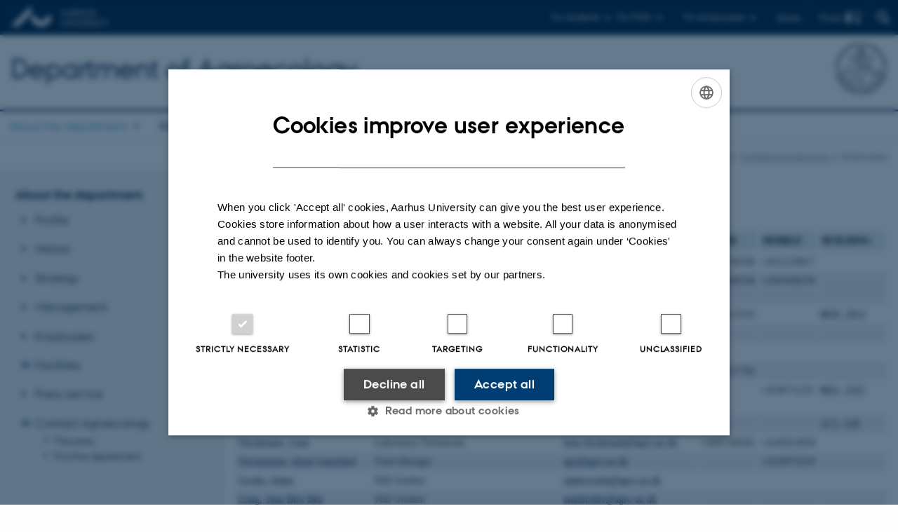

--- FILE ---
content_type: text/html; charset=utf-8
request_url: https://agro.au.dk/en/about-the-department/contact-agroecology/employees?tx_pure_pure5%5Bcontroller%5D=Persons&tx_pure_pure5%5Bpointer%5D=1&cHash=1e9f5ef72bbef99f5b5f35bb3f52d1ce
body_size: 17419
content:
<!DOCTYPE html>
<html lang="en" class="no-js">
<head>

<meta charset="utf-8">
<!-- 
	This website is powered by TYPO3 - inspiring people to share!
	TYPO3 is a free open source Content Management Framework initially created by Kasper Skaarhoj and licensed under GNU/GPL.
	TYPO3 is copyright 1998-2026 of Kasper Skaarhoj. Extensions are copyright of their respective owners.
	Information and contribution at https://typo3.org/
-->



<title>Employees</title>
<script>
  var cookieScriptVersion = "202304251427";
  var cookieScriptId = "a8ca7e688df75cd8a6a03fcab6d18143";
</script>
<meta name="DC.Language" scheme="NISOZ39.50" content="en">
<meta name="DC.Title" content="Employees">
<meta http-equiv="Last-Modified" content="2025-11-13T19:09:59+01:00">
<meta name="DC.Date" scheme="ISO8601" content="2025-11-13T19:09:59+01:00">
<meta name="DC.Contributor" content="">
<meta name="DC.Creator" content="">
<meta name="DC.Publisher" content="Aarhus University">
<meta name="DC.Type" content="text/html">
<meta name="generator" content="TYPO3 CMS">
<meta http-equiv="content-language" content="en">
<meta name="author" content="">
<meta name="twitter:card" content="summary">
<meta name="rating" content="GENERAL">


<link rel="stylesheet" href="/typo3temp/assets/css/4adea90c81bdd79ac4f5be3b55a7851c.css?1763105400" media="all">
<link rel="stylesheet" href="https://cdn.au.dk/2016/assets/css/app.css" media="all">
<link rel="stylesheet" href="https://cdn.au.dk/components/umd/all.css" media="all">
<link rel="stylesheet" href="/_assets/bba0af3e32dafabe31c0da8e169fa8c4/Css/fluid_styled_content.css?1768999294" media="all">
<link rel="stylesheet" href="/_assets/56b797f8bb08f87b2b0a4b7706a3f2d6/Css/Powermail/CssDemo.css?1768999291" media="all">
<link rel="stylesheet" href="/_assets/56b797f8bb08f87b2b0a4b7706a3f2d6/Css/powermail-overrides.css?1768999291" media="all">
<link rel="stylesheet" href="/_assets/d336a48cc75b0ce72905efb565ce5df1/Css/news-basic.css?1768999295" media="all">
<link rel="stylesheet" href="https://customer.cludo.com/css/511/2151/cludo-search.min.css" media="all">


<script>
/*<![CDATA[*/
var TYPO3 = Object.assign(TYPO3 || {}, Object.fromEntries(Object.entries({"lang":{"dateFormat":"d M Y","dateFormatLong":"d F Y","dateFormatAjaxCardSingle":"%e %B %Y","dateFormatAjaxCardRange":"%e %b %Y","\/dk\/atira\/pure\/activity\/activitytypes\/attendance\/conferenceparticipation":"Participation in or organisation of conference","\/dk\/atira\/pure\/activity\/activitytypes\/attendance\/conferenceparticipation__\/dk\/atira\/pure\/activity\/roles\/attendance\/chair_person":"Conference chair","\/dk\/atira\/pure\/activity\/activitytypes\/attendance\/conferenceparticipation__\/dk\/atira\/pure\/activity\/roles\/attendance\/organizer":"Conference organiser","\/dk\/atira\/pure\/activity\/activitytypes\/attendance\/conferenceparticipation__\/dk\/atira\/pure\/activity\/roles\/attendance\/participant":"Conference participant","\/dk\/atira\/pure\/activity\/activitytypes\/attendance\/conferenceparticipation__\/dk\/atira\/pure\/activity\/roles\/attendance\/speaker":"Speaker at conference","\/dk\/atira\/pure\/activity\/activitytypes\/attendance\/workshopseminarcourseparticipation":"Participation in or organisation of workshop, seminar or course ","\/dk\/atira\/pure\/activity\/activitytypes\/attendance\/workshopseminarcourseparticipation__\/dk\/atira\/pure\/activity\/roles\/attendance\/chair_person":"Chair of workshop, seminar or course","\/dk\/atira\/pure\/activity\/activitytypes\/attendance\/workshopseminarcourseparticipation__\/dk\/atira\/pure\/activity\/roles\/attendance\/organizer":"Organiser of workshop, seminar or course","\/dk\/atira\/pure\/activity\/activitytypes\/attendance\/workshopseminarcourseparticipation__\/dk\/atira\/pure\/activity\/roles\/attendance\/participant":"Participant in workshop, seminar or course","\/dk\/atira\/pure\/activity\/activitytypes\/attendance\/workshopseminarcourseparticipation__\/dk\/atira\/pure\/activity\/roles\/attendance\/speaker":"Speaker at workshop, seminar or course","\/dk\/atira\/pure\/activity\/activitytypes\/consultancy\/consultancy":"Consultancy","\/dk\/atira\/pure\/activity\/activitytypes\/editorialwork\/peerreview":"Peer reviewer","\/dk\/atira\/pure\/activity\/activitytypes\/editorialwork\/researchjournal":"Editor of journal","\/dk\/atira\/pure\/activity\/activitytypes\/editorialwork\/series":"Editor of series","\/dk\/atira\/pure\/activity\/activitytypes\/editorialwork\/unfinishedresearch":"Editor of anthology or collection","\/dk\/atira\/pure\/activity\/activitytypes\/examination\/examination":"Examination","\/dk\/atira\/pure\/activity\/activitytypes\/examination\/external_lectures":"External teaching","\/dk\/atira\/pure\/activity\/activitytypes\/hostvisitor\/hostvisitor":"Hosting academic visitor","\/dk\/atira\/pure\/activity\/activitytypes\/membership\/boardofcompanyororganisation":"Board member","\/dk\/atira\/pure\/activity\/activitytypes\/membership\/boardofcompanyororganisation__\/dk\/atira\/pure\/activity\/roles\/membership\/chairman":"Board chair","\/dk\/atira\/pure\/activity\/activitytypes\/membership\/boardofcompanyororganisation__\/dk\/atira\/pure\/activity\/roles\/membership\/participant":"Board member","\/dk\/atira\/pure\/activity\/activitytypes\/membership\/boardofcompanyororganisation__\/dk\/atira\/pure\/activity\/roles\/membership\/secretary":"Board secretary","\/dk\/atira\/pure\/activity\/activitytypes\/membership\/committeecouncilboard":"Member of committee, council or board","\/dk\/atira\/pure\/activity\/activitytypes\/membership\/committeecouncilboard__\/dk\/atira\/pure\/activity\/roles\/membership\/chairman":"Chair of committee, council or board","\/dk\/atira\/pure\/activity\/activitytypes\/membership\/committeecouncilboard__\/dk\/atira\/pure\/activity\/roles\/membership\/participant":"Member of committee, council or board","\/dk\/atira\/pure\/activity\/activitytypes\/membership\/committeecouncilboard__\/dk\/atira\/pure\/activity\/roles\/membership\/secretary":"Secretary of committee, council or board","\/dk\/atira\/pure\/activity\/activitytypes\/membership\/member_of_evaluation_panel":"Member of evaluation panel","\/dk\/atira\/pure\/activity\/activitytypes\/membership\/researchnetwork":"Member of research network","\/dk\/atira\/pure\/activity\/activitytypes\/membership\/researchnetwork__\/dk\/atira\/pure\/activity\/roles\/membership\/chairman":"Chair of research network","\/dk\/atira\/pure\/activity\/activitytypes\/membership\/researchnetwork__\/dk\/atira\/pure\/activity\/roles\/membership\/participant":"Member of research network","\/dk\/atira\/pure\/activity\/activitytypes\/membership\/researchnetwork__\/dk\/atira\/pure\/activity\/roles\/membership\/secretary":"Secretary of research network","\/dk\/atira\/pure\/activity\/activitytypes\/membership\/reviewcommittee":"Member of assessment committee","\/dk\/atira\/pure\/activity\/activitytypes\/membership\/reviewcommittee__\/dk\/atira\/pure\/activity\/roles\/membership\/chairman":"Chair of assessment committee","\/dk\/atira\/pure\/activity\/activitytypes\/membership\/reviewcommittee__\/dk\/atira\/pure\/activity\/roles\/membership\/participant":"Member of assessment committee","\/dk\/atira\/pure\/activity\/activitytypes\/membership\/reviewcommittee__\/dk\/atira\/pure\/activity\/roles\/membership\/secretary":"Secretary of assessment committee","\/dk\/atira\/pure\/activity\/activitytypes\/otheractivity\/employment_and_shares_in_external_organisations":"Employment or shares in external organisations","\/dk\/atira\/pure\/activity\/activitytypes\/otheractivity\/employment_and_shares_in_external_organisations__\/dk\/atira\/pure\/activity\/roles\/otheractivity\/employee":"Employee","\/dk\/atira\/pure\/activity\/activitytypes\/otheractivity\/employment_and_shares_in_external_organisations__\/dk\/atira\/pure\/activity\/roles\/otheractivity\/owner":"Owner","\/dk\/atira\/pure\/activity\/activitytypes\/otheractivity\/employment_and_shares_in_external_organisations__\/dk\/atira\/pure\/activity\/roles\/otheractivity\/shareholder":"Shareholder","\/dk\/atira\/pure\/activity\/activitytypes\/otheractivity\/other_activity":"Activity","\/dk\/atira\/pure\/activity\/activitytypes\/talk\/publiclecture":"Lectures and oral contributions","\/dk\/atira\/pure\/activity\/activitytypes\/talk\/publiclecture__\/dk\/atira\/pure\/activity\/roles\/talk\/lecture":"Speaker","\/dk\/atira\/pure\/activity\/activitytypes\/talk\/publiclecture__\/dk\/atira\/pure\/activity\/roles\/talk\/other":"Lectures and oral contributions","\/dk\/atira\/pure\/activity\/activitytypes\/talk\/publiclecture__\/dk\/atira\/pure\/activity\/roles\/talk\/panelmember":"Panel participant","\/dk\/atira\/pure\/activity\/activitytypes\/talk\/publiclecture__\/dk\/atira\/pure\/activity\/roles\/talk\/speaker":"Speaker","\/dk\/atira\/pure\/activity\/activitytypes\/visitother\/visitother":"Visit to external academic institution","\/dk\/atira\/pure\/activity\/activitytypes\/visitother\/visitother__\/dk\/atira\/pure\/activity\/roles\/visitother\/visiting_speaker":"Visiting speaker","\/dk\/atira\/pure\/researchoutput\/researchoutputtypes\/bookanthology\/anthology":"Anthology","\/dk\/atira\/pure\/researchoutput\/researchoutputtypes\/bookanthology\/book":"Book","\/dk\/atira\/pure\/researchoutput\/researchoutputtypes\/bookanthology\/commissioned":"Report","\/dk\/atira\/pure\/researchoutput\/researchoutputtypes\/bookanthology\/compendiumlecturenotes":"Compendium","\/dk\/atira\/pure\/researchoutput\/researchoutputtypes\/bookanthology\/dotoraldissertation":"Higher doctoral dissertation","\/dk\/atira\/pure\/researchoutput\/researchoutputtypes\/bookanthology\/phddissertation":"PhD dissertation","\/dk\/atira\/pure\/researchoutput\/researchoutputtypes\/contributiontobookanthology\/chapter":"Contribution to book or anthology","\/dk\/atira\/pure\/researchoutput\/researchoutputtypes\/contributiontobookanthology\/comment":"Commentary","\/dk\/atira\/pure\/researchoutput\/researchoutputtypes\/contributiontobookanthology\/conference":"Conference contribution in proceedings","\/dk\/atira\/pure\/researchoutput\/researchoutputtypes\/contributiontobookanthology\/conferenceabstract":"Conference abstract in proceedings","\/dk\/atira\/pure\/researchoutput\/researchoutputtypes\/contributiontobookanthology\/contributiontocompendiumlecturenotes":"Contribution to compendium","\/dk\/atira\/pure\/researchoutput\/researchoutputtypes\/contributiontobookanthology\/contributiontoscientificreport":"Contribution to report","\/dk\/atira\/pure\/researchoutput\/researchoutputtypes\/contributiontobookanthology\/entry":"Encyclopedia entry","\/dk\/atira\/pure\/researchoutput\/researchoutputtypes\/contributiontobookanthology\/foreword":"Preface or postscript","\/dk\/atira\/pure\/researchoutput\/researchoutputtypes\/contributiontobookanthology\/letter":"Commentary or debate","\/dk\/atira\/pure\/researchoutput\/researchoutputtypes\/contributiontobookanthology\/review":"Review","\/dk\/atira\/pure\/researchoutput\/researchoutputtypes\/contributiontobookanthology\/scientificreview":"Scientific review","\/dk\/atira\/pure\/researchoutput\/researchoutputtypes\/contributiontoconference\/abstract":"Conference abstract","\/dk\/atira\/pure\/researchoutput\/researchoutputtypes\/contributiontoconference\/paper":"Paper","\/dk\/atira\/pure\/researchoutput\/researchoutputtypes\/contributiontoconference\/poster":"Poster","\/dk\/atira\/pure\/researchoutput\/researchoutputtypes\/contributiontojournal\/article":"Article in journal","\/dk\/atira\/pure\/researchoutput\/researchoutputtypes\/contributiontojournal\/comment":"Commentary or debate","\/dk\/atira\/pure\/researchoutput\/researchoutputtypes\/contributiontojournal\/conferenceabstract":"Conference abstract in journal","\/dk\/atira\/pure\/researchoutput\/researchoutputtypes\/contributiontojournal\/conferencearticle":"Conference article","\/dk\/atira\/pure\/researchoutput\/researchoutputtypes\/contributiontojournal\/contributiontonewspaper_debatepostinpaper":"Commentary or debate in news media","\/dk\/atira\/pure\/researchoutput\/researchoutputtypes\/contributiontojournal\/contributiontonewspaper_kronik":"Feature article","\/dk\/atira\/pure\/researchoutput\/researchoutputtypes\/contributiontojournal\/contributiontonewspaper_newspaperarticle":"Article in news media","\/dk\/atira\/pure\/researchoutput\/researchoutputtypes\/contributiontojournal\/contributiontonewspaper_reviewinpaper":"Review in news media","\/dk\/atira\/pure\/researchoutput\/researchoutputtypes\/contributiontojournal\/editorial":"Editorial","\/dk\/atira\/pure\/researchoutput\/researchoutputtypes\/contributiontojournal\/letter":"Letter","\/dk\/atira\/pure\/researchoutput\/researchoutputtypes\/contributiontojournal\/preface_postscript":"Preface or postscript","\/dk\/atira\/pure\/researchoutput\/researchoutputtypes\/contributiontojournal\/scientific":"Review","\/dk\/atira\/pure\/researchoutput\/researchoutputtypes\/contributiontojournal\/systematicreview":"Review","\/dk\/atira\/pure\/researchoutput\/researchoutputtypes\/contributiontomemorandum\/contributiontoacademicmemorandum":"Contribution to memorandum","\/dk\/atira\/pure\/researchoutput\/researchoutputtypes\/contributiontomemorandum\/contributiontoqahearing":"Q&A or consultation process contribution","\/dk\/atira\/pure\/researchoutput\/researchoutputtypes\/memorandum\/academicmemorandum":"Memorandum","\/dk\/atira\/pure\/researchoutput\/researchoutputtypes\/memorandum\/qahearing":"Q&A or consultation process","\/dk\/atira\/pure\/researchoutput\/researchoutputtypes\/nontextual\/2d3d":"Physical product","\/dk\/atira\/pure\/researchoutput\/researchoutputtypes\/nontextual\/dataset":"Dataset","\/dk\/atira\/pure\/researchoutput\/researchoutputtypes\/nontextual\/interactiveproductions":"Interactive production","\/dk\/atira\/pure\/researchoutput\/researchoutputtypes\/nontextual\/software":"Software","\/dk\/atira\/pure\/researchoutput\/researchoutputtypes\/nontextual\/softwareprogram":"Software application","\/dk\/atira\/pure\/researchoutput\/researchoutputtypes\/nontextual\/soundimage":"Audio or visual production","\/dk\/atira\/pure\/researchoutput\/researchoutputtypes\/othercontribution\/netpublication_netpublication":"Digital publication","\/dk\/atira\/pure\/researchoutput\/researchoutputtypes\/othercontribution\/other":"Contribution to publication","\/dk\/atira\/pure\/researchoutput\/researchoutputtypes\/patent\/patent":"Patent","\/dk\/atira\/pure\/researchoutput\/researchoutputtypes\/workingpaper\/preprint":"Preprint","\/dk\/atira\/pure\/researchoutput\/researchoutputtypes\/workingpaper\/workingpaper":"Working paper","\/dk\/atira\/pure\/upmproject\/upmprojecttypes\/upmproject\/consultancy":"Consultancy project","\/dk\/atira\/pure\/upmproject\/upmprojecttypes\/upmproject\/other":"Project","\/dk\/atira\/pure\/upmproject\/upmprojecttypes\/upmproject\/research":"Research project","cards.horizontal_scroll.accessibility.backward":"Scroll backward","cards.horizontal_scroll.accessibility.forward":"Scroll forward","cards.horizontal_scroll.accessibility.keyboard_instructions":"Use arrow keys on your keyboard to explore","cards.horizontal_scroll.view_list.activities":"More activities","cards.horizontal_scroll.view_list.generic":"More","cards.horizontal_scroll.view_list.projects":"More projects","cards.publication.accessibility.icon.attachment":"Link to digital version included","cards.publication.accessibility.icon.link":"Digital version attached","cards.publication.status.accepted":"Accepted","cards.publication.status.epub":"E-pub ahead of print","cards.publication.status.in_preparation":"In progress","cards.publication.status.published":"Published","cards.publication.status.reviewed":"Peer-reviewed","cards.publication.status.submitted":"Submitted","cards.publication.status.unpublished":"Unpublished","content_types.activity.name.plural":"Activities","content_types.activity.name.singular":"Activity","content_types.project.name.plural":"Projects","content_types.project.name.singular":"Project","content_types.publication.name.plural":"Publications","content_types.publication.name.singular":"Publication","person_profile.activities.header.latest":"Recent activities","person_profile.activities.header.selected":"Selected activities","person_profile.colleagues.header":"Colleagues","person_profile.meta-tags.description-unit-tap":"%s at %s at Aarhus University. See job responsibilities and contact information.","person_profile.meta-tags.description-vip":"%s at %s at Aarhus University. See areas of expertise, research projects and contact information.","person_profile.meta-tags.title":"%s - Aarhus University","person_profile.profile_text.expand":"Read more","person_profile.profile_text.header.collaboration":"Collaborations","person_profile.profile_text.header.counselling":"Consultancy","person_profile.profile_text.header.fields":"Job responsibilities","person_profile.profile_text.header.profile":"Profile","person_profile.profile_text.header.research":"Research","person_profile.profile_text.header.teaching":"Teaching activities","person_profile.projects.header.latest":"Recent projects","person_profile.projects.header.selected":"Selected projects","person_profile.publications.header.latest":"Recent publications","person_profile.publications.header.selected":"Selected publications","profile_header.accessibility.affiliation":"Primary affiliation","profile_header.accessibility.title":"Title","profile_header.affiliations.other.header":"Other affiliations","profile_header.affiliations.toggle.plural":"%d other affiliations","profile_header.affiliations.toggle.singular":"One other affiliation","profile_header.contact.accessibility.copy.address":"Copy address","profile_header.contact.accessibility.copy.mail":"Copy email address","profile_header.contact.accessibility.copy.phone":"Copy telephone number","profile_header.contact.accessibility.icon.address":"Contact address","profile_header.contact.accessibility.icon.facebook":"Facebook","profile_header.contact.accessibility.icon.landline_phone":"Alternative telephone number","profile_header.contact.accessibility.icon.linkedin":"LinkedIn","profile_header.contact.accessibility.icon.mail":"Email address","profile_header.contact.accessibility.icon.mendeley":"Mendeley","profile_header.contact.accessibility.icon.orcid":"ORCID iD","profile_header.contact.accessibility.icon.phone":"Telephone number","profile_header.contact.accessibility.icon.research_gate":"ResearchGate","profile_header.contact.accessibility.icon.twitter":"X (Formerly Twitter)","profile_header.contact.accessibility.icon.website":"Personal website","profile_header.contact.action.mail":"Send email","profile_header.contact.address.building-number":"Building %s","profile_header.contact.address.building-room-numbers":"Building %s, room %s","profile_header.contact.address.map-link":"<a href=\"https:\/\/international.au.dk\/about\/contact?b=%s\" class=\"a--text-link\">View on map<\/a>","profile_header.contact.address.other.header":"Other addresses","profile_header.contact.address.pure-profile-link":"See PURE profile","profile_header.contact.address.visiting.header":"Visiting address","profile_header.contact.header":"Contact information","profile_header.contact.link.facebook":"Facebook profile","profile_header.contact.link.linkedin":"LinkedIn profile","profile_header.contact.link.mendeley":"Mendeley profile","profile_header.contact.link.orcid":"ORCID iD: %s","profile_header.contact.link.researchgate":"ResearchGate profile","profile_header.contact.toggle":"More","profile_header.cv-link":"CV","profile_header.cv-link.accessibility":"CV for %s","profile_header.keywords.header":"Areas of expertise"}}).filter((entry) => !['__proto__', 'prototype', 'constructor'].includes(entry[0]))));
/*]]>*/
</script>
<script src="https://cdn.jsdelivr.net/npm/react@16.13.1/umd/react.production.min.js"></script>
<script src="https://cdn.jsdelivr.net/npm/react-dom@16.13.1/umd/react-dom.production.min.js"></script>
<script src="https://cdn.jsdelivr.net/npm/axios@0.19.2/dist/axios.min.js"></script>
<script src="https://cdn.jsdelivr.net/npm/dom4@2.1.5/build/dom4.js"></script>
<script src="https://cdn.jsdelivr.net/npm/es6-shim@0.35.5/es6-shim.min.js"></script>
<script src="https://cdn.au.dk/2016/assets/js/vendor.js"></script>
<script src="https://cdn.au.dk/2016/assets/js/app.js"></script>
<script src="https://cdnjs.cloudflare.com/ajax/libs/mathjax/2.7.1/MathJax.js?config=TeX-AMS-MML_HTMLorMML"></script>
<script src="https://cdn.jsdelivr.net/npm/@aarhus-university/au-designsystem-delphinus@latest/public/projects/typo3/js/app.js"></script>
<script src="/_assets/d336a48cc75b0ce72905efb565ce5df1/JavaScript/Infobox.js?1768999295"></script>


<base href="//agro.au.dk/"><link href="https://cdn.au.dk/favicon.ico" rel="shortcut icon" /><meta content="AU normal contrast" http-equiv="Default-Style" /><meta http-equiv="X-UA-Compatible" content="IE=Edge,chrome=1" /><meta name="viewport" content="width=device-width, initial-scale=1.0"><meta name="si_pid" content="30891" />
<script>
    var topWarning = false;
    var topWarningTextDa = '<style type="text/css">@media (max-width: 640px) {.ie-warning a {font-size:0.8em;} .ie-warning h3 {line-height: 1;} } .ie-warning h3 {text-align:center;} .ie-warning a {padding: 0;} .ie-warning a:hover {text-decoration:underline;}</style><h3><a href="https://medarbejdere.au.dk/corona/">Coronavirus: Information til studerende og medarbejdere</a></h3>';
    var topWarningTextEn = '<style type="text/css">@media (max-width: 640px) {.ie-warning a {font-size:0.8em;} .ie-warning h3 {line-height: 1;} } .ie-warning h3 {text-align:center;} .ie-warning a:hover {text-decoration:underline;}</style><h3><a href="https://medarbejdere.au.dk/en/corona/">Coronavirus: Information for students and staff</a></h3>';
    var primaryDanish = true;
</script>
<script>
    var cludoDanishPath = '/soegning';
    var cludoEnglishPath = '/en/site-search';
</script>
<link rel="image_src" href="//www.au.dk/fileadmin/res/facebookapps/au_standard_logo.jpg" />
<!-- Pingdom hash not set -->
<link rel="schema.dc" href="http://purl.org/dc/elements/1.1/" /><link rel="stylesheet" type="text/css" href="https://cdn.jsdelivr.net/npm/@aarhus-university/au-designsystem-delphinus@latest/public/projects/typo3/style.css" media="all">
<link rel="canonical" href="https://agro.au.dk/en/about-the-department/contact-agroecology/employees"/>

<link rel="alternate" hreflang="da" href="https://agro.au.dk/om-instituttet/kontakt/medarbejdere"/>
<link rel="alternate" hreflang="en" href="https://agro.au.dk/en/about-the-department/contact-agroecology/employees"/>
<link rel="alternate" hreflang="x-default" href="https://agro.au.dk/om-instituttet/kontakt/medarbejdere"/>
<!-- This site is optimized with the Yoast SEO for TYPO3 plugin - https://yoast.com/typo3-extensions-seo/ -->
<script type="application/ld+json">[{"@context":"https:\/\/www.schema.org","@type":"BreadcrumbList","itemListElement":[{"@type":"ListItem","position":1,"item":{"@id":"https:\/\/auinstallation31.cs.au.dk\/en\/","name":"TYPO3"}},{"@type":"ListItem","position":2,"item":{"@id":"https:\/\/agro.au.dk\/en\/","name":"Department of Agroecology - Aarhus University"}},{"@type":"ListItem","position":3,"item":{"@id":"https:\/\/agro.au.dk\/en\/about-the-department","name":"About the department"}},{"@type":"ListItem","position":4,"item":{"@id":"https:\/\/agro.au.dk\/en\/about-the-department\/contact-agroecology","name":"Contact Agroecology"}},{"@type":"ListItem","position":5,"item":{"@id":"https:\/\/agro.au.dk\/en\/about-the-department\/contact-agroecology\/employees","name":"Employees"}}]}]</script>
</head>
<body class="department layout15 level3">


    







        
    




    

<header>
    <div class="row section-header">
        <div class="large-12 medium-12 small-12 columns logo">
            <a class="main-logo" href="//www.international.au.dk/" itemprop="url">
                <object data="https://cdn.au.dk/2016/assets/img/logos.svg#au-en" type="image/svg+xml" alt="Aarhus University logo" aria-labelledby="section-header-logo">
                    <p id="section-header-logo">Aarhus University logo</p>
                </object>
            </a>
            <div class="hide-for-small-only find">
                <a class="button find-button float-right" type="button" data-toggle="find-dropdown">Find</a>
                <div class="dropdown-pane bottom " id="find-dropdown" data-dropdown data-hover="false"
                    data-hover-pane="false" data-close-on-click="true">
                    <div id="find-container" class="find-container"></div>
                </div>
            </div>
            <div class="search">
                
<div class="au_searchbox" id="cludo-search-form" role="search">
    <form class="au_searchform">
        <fieldset>
            <input class="au_searchquery" type="search" value="" name="searchrequest" id="cludo-search-form-input" aria-autocomplete="list"
                   aria-haspopup="true" aria-label="Type search criteria" title="Type search criteria" />
            <input class="au_searchbox_button" type="submit" title="Search" value="Search" />
        </fieldset>
    </form>
</div>

            </div>
            <div class="language-selector">
                

    
        
                <p>
                    <a href="/om-instituttet/kontakt/medarbejdere" hreflang="da" title="Dansk">
                        <span>Dansk</span>
                    </a>
                </p>
            
    
        
    
        
    
        
    
        
    
        
    
        
    


            </div>
            <nav class="utility-links">

        

        <div id="c465338" class="csc-default csc-frame frame frame-default frame-type-html frame-layout-0 ">
            
                <a id="c465339"></a>
            
            
                



            
            
            

    <script>
// Default alphabox med medarbejderservice til utility-box
AU.alphabox.boxes.push(DEFAULT_util_staffservice_en);
</script>
                <ul class="utility resetlist">
                    <li><a href="javascript:void(0)" data-toggle="utility-pane-student">For students</a></li>
                    <li><a href="javascript:void(0)" data-toggle="utility-pane-phd">For PhDs</a></li>
                    <li><a href="javascript:void(0)" class="float-right" data-toggle="utility-pane-staff">For employees</a></li>
                  
                  <!-- STUDENT -->
                  <div class="dropdown-pane phd" id="utility-pane-student" data-dropdown data-close-on-click="true">
                    <h2>Local study portal</h2>
                    <a href="//studerende.au.dk/en/studies/subject-portals/agroecology-food-and-environment/" target="_self" class="button expanded text-left bg-dark-student margin">Agricultural Sciences</a>
                    <div id="au_alphabox_student_utility"></div>                       
                  </div>
                  <!-- STUDENT END -->
                  <!-- PHD -->
                  <div class="dropdown-pane phd" id="utility-pane-phd" data-dropdown data-close-on-click="true">
                    <h2>Local PhD portal</h2>
                    <a href="https://phd.tech.au.dk/programmes/agroecology/" target="_self" class="button expanded text-left bg-dark-phd margin">Agroecology</a>
                    <div id="au_alphabox_phd_utility"></div>
                    <h2>Pages for all PhD students</h2>
                    <a href="//phd.au.dk/" target="_self" class="button expanded text-left bg-dark-phd margin">phd.au.dk</a>                        
                  </div>
                  <!-- PHD END -->
                  <!-- MEDARBEJDER -->
                  <div class="dropdown-pane bottom" id="utility-pane-staff" data-dropdown data-close-on-click="true">
                    <h2>Local staff information</h2>
                    <a href="//agro.medarbejdere.au.dk/en/" target="_self" class="button expanded text-left bg-dark-staff margin">Department of Agroecology - Staff portal</a>
                    <div id="au_alphabox_staff_utility"></div>
                    <h2>Pages for staff members at AU</h2>
                    <a href="//medarbejdere.au.dk/en/" target="_self" class="button expanded text-left bg-dark-staff margin">medarbejdere.au.dk/en/</a>                        
                  </div>
                  <!-- MEDARBEJDER END -->
                </ul>


            
                



            
            
                



            
        </div>

    

</nav>
        </div>
    </div>
    
    <div class="row section-title">
        <div class=" large-10 medium-10 columns">
            <h1>
                <a href="/en">Department of Agroecology</a>
            </h1>
        </div>
        <div class="large-2 medium-2 small-2 columns seal text-right">
            
                <img class="seal show-for-medium" src="https://cdn.au.dk/2016/assets/img/au_segl-inv.svg" alt="Aarhus University Seal" />
            
        </div>
    </div>
    <div class="row header-menu">
        <div class="columns medium-12 large-12 small-12 small-order-2">
            <div class="title-bar align-right" data-responsive-toggle="menu" data-hide-for="medium">
                <div class="mobile-nav">
                    <button class="menu-icon" data-toggle></button>
                </div>
            </div>
            <nav class="top-bar" id="menu"><div class="top-bar-left"><ul class="vertical medium-horizontal menu resetlist" data-responsive-menu="accordion medium-dropdown" data-hover-delay="300" data-closing-time="60" data-options="autoclose:false; closeOnClick:true; forceFollow:true;" ><li class="has-submenu active"><a href="/en/about-the-department" target="_top">About the department</a><ul  class="vertical menu"><li><a href="/en/about-the-department/profile" target="_top">Profile</a></li><li><a href="/en/about-the-department/history-1" target="_top">History</a></li><li><a href="/en/about-the-department/strategy" target="_top">Strategy</a></li><li><a href="/en/about-the-department/management" target="_top">Management</a></li><li><a href="/en/about-the-department/employees" target="_top">Employees</a></li><li><a href="/en/about-the-department/facilities" target="_top">Facilities</a></li><li><a href="/en/about-the-department/press-service" target="_top">Press service</a></li><li class="active"><a href="/en/about-the-department/contact-agroecology" target="_top">Contact Agroecology</a></li></ul></li><li class="has-submenu"><a href="/en/research" target="_top">Research</a><ul  class="vertical menu"><li><a href="/en/research/research-sections" target="_top">Research sections</a></li><li><a href="/en/research/projects" target="_top">Projects</a></li><li><a href="/en/research/research-areas" target="_top">Research areas</a></li><li><a href="/en/research/find-a-researcher" target="_top">Find a researcher</a></li><li><a href="/en/research/international-platforms" target="_top">International platforms</a></li></ul></li><li class="has-submenu"><a href="/en/education" target="_top">Education</a><ul  class="vertical menu"><li><a href="/en/education/bachelor-and-master-degree-programmes" target="_top">Bachelor and master degree programmes</a></li><li><a href="/en/education/phd-programme" target="_top">PhD programme</a></li></ul></li><li class="has-submenu"><a href="/en/collaboration" target="_top">Collaboration</a><ul  class="vertical menu"><li><a href="//dca.au.dk/en/policy-support/">Policy support</a></li><li><a href="/en/collaboration/alumni" target="_top">Alumni</a></li><li><a href="/en/collaboration/examples-of-collaboration" target="_top">Examples of collaboration</a></li><li><a href="/en/collaboration/contact" target="_top">Contact</a></li></ul></li><li class="has-submenu"><a href="/en/current-news" target="_top">Current news</a><ul  class="vertical menu"><li><a href="/en/current-news/news" target="_top">News</a></li><li><a href="/en/current-news/events" target="_top">Events</a></li><li><a href="/en/current-news/publications" target="_top">Publications</a></li><li><a href="/en/current-news/vacancies-1" target="_top">Vacancies</a></li></ul></li></ul></div></nav>
        </div>
    </div>
    <div id="fade"></div>
</header>





    <div class="row breadcrumb align-right hide-for-small-only">
        <div class="columns medium-12">
            &#160;<a href="https://agro.au.dk/en">Department of Agroecology</a><span class="icon-bullet_rounded">&#160;</span><a href="/en/about-the-department">About the department</a><span class="icon-bullet_rounded">&#160;</span><a href="/en/about-the-department/contact-agroecology">Contact Agroecology</a><span class="icon-bullet_rounded">&#160;</span><strong>Employees</strong></div>
        </div>
    </div>
    <div class="row">
        <nav class="small-12 large-3 medium-4 columns medium-only-portrait-4 pagenav left-menu align-top">
            <h3 class="menu-title"><a href="/en/about-the-department">About the department</a></h3><ul id="au_section_nav_inner_list"><li><a href="/en/about-the-department/profile">Profile</a></li><li><a href="/en/about-the-department/history-1">History</a></li><li><a href="/en/about-the-department/strategy">Strategy</a></li><li><a href="/en/about-the-department/management">Management</a></li><li><a href="/en/about-the-department/employees">Employees</a></li><li class="au_branch"><a href="/en/about-the-department/facilities">Facilities</a></li><li><a href="/en/about-the-department/press-service">Press service</a></li><li class="au_branch au_selected_branch"><a href="/en/about-the-department/contact-agroecology">Contact Agroecology</a><ul><li class="lvl2"><a href="/en/about-the-department/contact-agroecology/the-press">The press</a></li><li class="lvl2"><a href="/en/about-the-department/contact-agroecology/find-the-department">Find the department</a></li></ul></li></ul>
        </nav>
        <div class="small-12 large-9 medium-8 columns medium-only-portrait-8 content main" id="au_content">
            <div class="row">
                <div class="large-12 medium-12 medium-only-portrait-12 small-12 columns">
                    <h1 class="pagetitle">Employees</h1>
                    

        

        <div id="c85511" class="csc-default csc-frame frame frame-default frame-type-list frame-layout-0 ">
            
                <a id="c87644"></a>
            
            
                



            
            
                

    



            
            

    
        

        <div class="pure5 pure5-persons">
            
                    <div class="pure5-persons">
                        <div class="persons-simple">
                            
                            <div class="persons">
                                
                                
                                
                                    
<table class="pure-persons-table">
    <thead>
    <tr>
        <th>Name</th>
        
                <th>Job title</th>
            
        <th>Email</th>
        <th>Phone</th>
        <th>Mobile</th>
        <th>Building</th>
    </tr>
    </thead>
    <tbody>
    
        <tr>
            <td>
                <a href="/en/about-the-department/contact-agroecology/employees/show/person/b99acfd4-b212-450a-86a8-0d91eb9c1a15">Brinch-Pedersen, Henrik</a>
            </td>
            
                    <td>Professor, Head of Section</td>
                
            <td><a href="mailto:hbp@agro.au.dk">hbp@agro.au.dk</a></td>
            <td>+4587158268</td>
            <td>+4551239017</td>
            <td>
                
            </td>
        </tr>
    
        <tr>
            <td>
                <a href="/en/about-the-department/contact-agroecology/employees/show/person/dc0182a7-274e-49e7-857f-7a27ba79f8b4">Butterbach-Bahl, Klaus</a>
            </td>
            
                    <td>Centre Director, Professor</td>
                
            <td><a href="mailto:klaus.butterbach-bahl@agro.au.dk">klaus.butterbach-bahl@agro.au.dk</a></td>
            <td>+4593508238</td>
            <td>+4593508238</td>
            <td>
                
            </td>
        </tr>
    
        <tr>
            <td>
                <a href="/en/about-the-department/contact-agroecology/employees/show/person/7fa35c5d-2860-4db4-99f3-ba754fd25a55">Cammarano, Davide</a>
            </td>
            
                    <td>Professor</td>
                
            <td><a href="mailto:davide.cammarano@agro.au.dk">davide.cammarano@agro.au.dk</a></td>
            <td>+4593522545</td>
            <td></td>
            <td>
                <a href="//www.au.dk/en/map/bldg8820.htm" target="_blank">8820, 2013</a>
            </td>
        </tr>
    
        <tr>
            <td>
                <a href="/en/about-the-department/contact-agroecology/employees/show/person/332abd11-70b6-4401-b381-6f4a0696e691">Canicatti, Marco</a>
            </td>
            
                    <td>Postdoc</td>
                
            <td><a href="mailto:marco.canicatti@agro.au.dk">marco.canicatti@agro.au.dk</a></td>
            <td></td>
            <td></td>
            <td>
                
            </td>
        </tr>
    
        <tr>
            <td>
                <a href="/en/about-the-department/contact-agroecology/employees/show/person/5da53c8c-4b08-422e-bcca-9788325c8f23">Cen, Xiaoyu</a>
            </td>
            
                    <td>Postdoc</td>
                
            <td><a href="mailto:xcen@agro.au.dk">xcen@agro.au.dk</a></td>
            <td></td>
            <td></td>
            <td>
                
            </td>
        </tr>
    
        <tr>
            <td>
                <a href="/en/about-the-department/contact-agroecology/employees/show/person/3a3c2946-1991-4e7d-ab9c-3a80a4e629c7">Christensen, Bent Tolstrup</a>
            </td>
            
                    <td>Professor Emeritus</td>
                
            <td><a href="mailto:bent.t.christensen@agro.au.dk">bent.t.christensen@agro.au.dk</a></td>
            <td>+4587157764</td>
            <td></td>
            <td>
                
            </td>
        </tr>
    
        <tr>
            <td>
                <a href="/en/about-the-department/contact-agroecology/employees/show/person/10f7d4fb-4731-4742-8d3d-e8cb56ee5720">Christensen, Karina Rysholt</a>
            </td>
            
                    <td>Research Group Coordinator - Human Resource</td>
                
            <td><a href="mailto:kch@agro.au.dk">kch@agro.au.dk</a></td>
            <td></td>
            <td>+4540711132</td>
            <td>
                <a href="//www.au.dk/en/map/bldg8831.htm" target="_blank">8831, 2322</a>
            </td>
        </tr>
    
        <tr>
            <td>
                <a href="/en/about-the-department/contact-agroecology/employees/show/person/e69099b7-6312-4ba2-bda2-5ac63e94f888">Christensen, Kristina</a>
            </td>
            
                    <td>Postdoc</td>
                
            <td><a href="mailto:kc@agro.au.dk">kc@agro.au.dk</a></td>
            <td></td>
            <td></td>
            <td>
                <a href="//www.au.dk/en/map/bldg1171.htm" target="_blank">1171, 528</a>
            </td>
        </tr>
    
        <tr>
            <td>
                <a href="/en/about-the-department/contact-agroecology/employees/show/person/bf34085c-0655-4c23-9c55-ac035d2596c2">Christensen, Lena</a>
            </td>
            
                    <td>Laboratory Technician</td>
                
            <td><a href="mailto:lena.christensen@agro.au.dk">lena.christensen@agro.au.dk</a></td>
            <td>+4587158205</td>
            <td>+4540324658</td>
            <td>
                
            </td>
        </tr>
    
        <tr>
            <td>
                <a href="/en/about-the-department/contact-agroecology/employees/show/person/029c9add-ce93-4da3-bf82-23a6423836b4">Christiansen, Aksel Gaardsted</a>
            </td>
            
                    <td>Field Manager</td>
                
            <td><a href="mailto:agc@agro.au.dk">agc@agro.au.dk</a></td>
            <td></td>
            <td>+4520976529</td>
            <td>
                
            </td>
        </tr>
    
        <tr>
            <td>
                <a href="/en/about-the-department/contact-agroecology/employees/show/person/f7a26514-cd9f-49fb-8ba1-5ca093db0051">Cordes, Adam</a>
            </td>
            
                    <td>PhD Student</td>
                
            <td><a href="mailto:adamcordes@agro.au.dk">adamcordes@agro.au.dk</a></td>
            <td></td>
            <td></td>
            <td>
                
            </td>
        </tr>
    
        <tr>
            <td>
                <a href="/en/about-the-department/contact-agroecology/employees/show/person/3ba2ab5c-2ce7-45e2-bf40-169d5967244c">Craig, Sean Birk Bek</a>
            </td>
            
                    <td>PhD Student</td>
                
            <td><a href="mailto:seanbirkbc@agro.au.dk">seanbirkbc@agro.au.dk</a></td>
            <td></td>
            <td></td>
            <td>
                
            </td>
        </tr>
    
        <tr>
            <td>
                <a href="/en/about-the-department/contact-agroecology/employees/show/person/423e5973-0b4a-4203-9d8b-f0dc36529092">Cripps, Tom</a>
            </td>
            
                    <td>PhD Student</td>
                
            <td><a href="mailto:tom.cripps@agro.au.dk">tom.cripps@agro.au.dk</a></td>
            <td></td>
            <td></td>
            <td>
                
            </td>
        </tr>
    
        <tr>
            <td>
                <a href="/en/about-the-department/contact-agroecology/employees/show/person/4f2cab3c-2b5f-46e2-bb9a-82c82fd3631c">Cronin, Iris Vogeler</a>
            </td>
            
                    <td>Professor</td>
                
            <td><a href="mailto:iris.vogeler@agro.au.dk">iris.vogeler@agro.au.dk</a></td>
            <td></td>
            <td>+4520755932</td>
            <td>
                
            </td>
        </tr>
    
        <tr>
            <td>
                <a href="/en/about-the-department/contact-agroecology/employees/show/person/11ce3bfd-9eac-498d-8cdb-2b9b61da2bbd">Cui, Shihao</a>
            </td>
            
                    <td>PhD Student</td>
                
            <td><a href="mailto:shihaoc@agro.au.dk">shihaoc@agro.au.dk</a></td>
            <td></td>
            <td></td>
            <td>
                
            </td>
        </tr>
    
        <tr>
            <td>
                <a href="/en/about-the-department/contact-agroecology/employees/show/person/53fbd354-0f8f-45c2-ae02-8e7744d85957">Daka, Oliver Lindunda</a>
            </td>
            
                    <td>PhD Student</td>
                
            <td><a href="mailto:oliverldaka@agro.au.dk">oliverldaka@agro.au.dk</a></td>
            <td></td>
            <td></td>
            <td>
                
            </td>
        </tr>
    
        <tr>
            <td>
                <a href="/en/about-the-department/contact-agroecology/employees/show/person/d9af2400-3c0c-4602-8c30-db698d0f1d92">Dalbjerg, Bo</a>
            </td>
            
                    <td>Electronics Technician</td>
                
            <td><a href="mailto:bodalbjerg@agro.au.dk">bodalbjerg@agro.au.dk</a></td>
            <td></td>
            <td>+4522195170</td>
            <td>
                
            </td>
        </tr>
    
        <tr>
            <td>
                <a href="/en/about-the-department/contact-agroecology/employees/show/person/e5f021d9-b8f8-4bda-86b2-c07af50e2c24">Dalgaard, Tommy</a>
            </td>
            
                    <td>Professor</td>
                
            <td><a href="mailto:tommy.dalgaard@agro.au.dk">tommy.dalgaard@agro.au.dk</a></td>
            <td>+4587157746</td>
            <td>+4520706132</td>
            <td>
                <a href="//www.au.dk/en/map/bldg8822.htm" target="_blank">8822, 3028</a>
            </td>
        </tr>
    
        <tr>
            <td>
                <a href="/en/about-the-department/contact-agroecology/employees/show/person/836c0bdb-3720-4807-8f76-45277e769e8b">Dalsgaard, Devin Dune</a>
            </td>
            
                    <td>Laboratory Technician</td>
                
            <td><a href="mailto:au808100@agro.au.dk">au808100@agro.au.dk</a></td>
            <td></td>
            <td></td>
            <td>
                
            </td>
        </tr>
    
        <tr>
            <td>
                <a href="/en/about-the-department/contact-agroecology/employees/show/person/d47b589f-5909-46c5-a1f8-7a4a43b53298">Da Luz Pereira Vila Verde, Sofia</a>
            </td>
            
                    <td>Research Assistant</td>
                
            <td><a href="mailto:sofiavv@agro.au.dk">sofiavv@agro.au.dk</a></td>
            <td></td>
            <td></td>
            <td>
                
            </td>
        </tr>
    
        <tr>
            <td>
                <a href="/en/about-the-department/contact-agroecology/employees/show/person/c70edaef-2bdf-4317-9ee0-4555b4bd4f75">Dastranj, Maryam</a>
            </td>
            
                    <td>PhD Student</td>
                
            <td><a href="mailto:m.dastranj@agro.au.dk">m.dastranj@agro.au.dk</a></td>
            <td></td>
            <td></td>
            <td>
                
            </td>
        </tr>
    
        <tr>
            <td>
                <a href="/en/about-the-department/contact-agroecology/employees/show/person/1a9b943f-b663-466c-9802-b9a4ae52e5eb">de Carvalho Gomes, Lucas</a>
            </td>
            
                    <td>Postdoc</td>
                
            <td><a href="mailto:lucas.gomes@agro.au.dk">lucas.gomes@agro.au.dk</a></td>
            <td></td>
            <td></td>
            <td>
                
            </td>
        </tr>
    
        <tr>
            <td>
                <a href="/en/about-the-department/contact-agroecology/employees/show/person/ba21501a-3289-4d7f-8cae-eeb7556b854a">de Jonge, Lis Wollesen</a>
            </td>
            
                    <td>Professor</td>
                
            <td><a href="mailto:lis.w.de.jonge@agro.au.dk">lis.w.de.jonge@agro.au.dk</a></td>
            <td></td>
            <td>+4524940550</td>
            <td>
                <a href="//www.au.dk/en/map/bldg8831.htm" target="_blank">8831, 2314</a>
            </td>
        </tr>
    
        <tr>
            <td>
                <a href="/en/about-the-department/contact-agroecology/employees/show/person/b5d3a547-0e8f-4b2d-8df0-5d8dbb9942df">de León López, Carmen María F</a>
            </td>
            
                    <td>PhD Student</td>
                
            <td><a href="mailto:au740235@agro.au.dk">au740235@agro.au.dk</a></td>
            <td></td>
            <td></td>
            <td>
                
            </td>
        </tr>
    
        <tr>
            <td>
                <a href="/en/about-the-department/contact-agroecology/employees/show/person/3601a35b-9e6d-4022-8d6f-89cddf8a543c">Delle Grazie, Fabio Massimo</a>
            </td>
            
                    <td>Postdoc</td>
                
            <td><a href="mailto:fabdel@agro.au.dk">fabdel@agro.au.dk</a></td>
            <td></td>
            <td></td>
            <td>
                
            </td>
        </tr>
    
        <tr>
            <td>
                <a href="/en/about-the-department/contact-agroecology/employees/show/person/2fcc3cc2-6918-47b8-bf37-216da44a07ab">Dionisio, Giuseppe</a>
            </td>
            
                    <td>Senior Advisor</td>
                
            <td><a href="mailto:giuseppe.dionisio@agro.au.dk">giuseppe.dionisio@agro.au.dk</a></td>
            <td>+4587158261</td>
            <td></td>
            <td>
                
            </td>
        </tr>
    
        <tr>
            <td>
                <a href="/en/about-the-department/contact-agroecology/employees/show/person/315a243e-9add-4658-853b-e1af09b01841">Dogan, Gülnur</a>
            </td>
            
                    <td>Centre Manager</td>
                
            <td><a href="mailto:gulnur@agro.au.dk">gulnur@agro.au.dk</a></td>
            <td></td>
            <td>+4593588335</td>
            <td>
                
            </td>
        </tr>
    
        <tr>
            <td>
                <a href="/en/about-the-department/contact-agroecology/employees/show/person/1a480ca0-8264-4ee2-96eb-efa008205025">Dold, Christian</a>
            </td>
            
                    <td>Tenure Track Assistant Professor</td>
                
            <td><a href="mailto:c.dold@agro.au.dk">c.dold@agro.au.dk</a></td>
            <td>+4593521879</td>
            <td></td>
            <td>
                <a href="//www.au.dk/en/map/bldg8824.htm" target="_blank">8824, 2115</a>
            </td>
        </tr>
    
        <tr>
            <td>
                <a href="/en/about-the-department/contact-agroecology/employees/show/person/ae0bd05e-990e-43a2-9506-27c8c083e5ca">Dong, Menghui</a>
            </td>
            
                    <td>Postdoc</td>
                
            <td><a href="mailto:menghui.dong@agro.au.dk">menghui.dong@agro.au.dk</a></td>
            <td>+45 52749853</td>
            <td></td>
            <td>
                
            </td>
        </tr>
    
        <tr>
            <td>
                <a href="/en/about-the-department/contact-agroecology/employees/show/person/f16ee547-b9f9-465f-abbc-b1de50f44e3a">Dorca-Preda, Teodora</a>
            </td>
            
                    <td>Postdoc</td>
                
            <td><a href="mailto:teodora.preda@agro.au.dk">teodora.preda@agro.au.dk</a></td>
            <td></td>
            <td></td>
            <td>
                
            </td>
        </tr>
    
        <tr>
            <td>
                <a href="/en/about-the-department/contact-agroecology/employees/show/person/511a1c0b-1f34-4aca-b3d2-bc0d417127b1">Driessen, Eugene J.G.G.</a>
            </td>
            
                    <td>Agricultural Technician</td>
                
            <td><a href="mailto:eugene.driessen@agro.au.dk">eugene.driessen@agro.au.dk</a></td>
            <td></td>
            <td>+4522283396</td>
            <td>
                
            </td>
        </tr>
    
        <tr>
            <td>
                <a href="/en/about-the-department/contact-agroecology/employees/show/person/7710b0f9-73ed-46cd-bbe3-748f9b810e92">Duan, Xiaodong</a>
            </td>
            
                    <td>Researcher</td>
                
            <td><a href="mailto:xd@agro.au.dk">xd@agro.au.dk</a></td>
            <td></td>
            <td></td>
            <td>
                <a href="//www.au.dk/en/map/bldg1171.htm" target="_blank">1171, 530</a>
            </td>
        </tr>
    
        <tr>
            <td>
                <a href="/en/about-the-department/contact-agroecology/employees/show/person/48466bf6-afdc-44a7-88de-cefcedc23efa">Dudenko, Olesia</a>
            </td>
            
                    <td>Laboratory Assistant</td>
                
            <td><a href="mailto:olesia@agro.au.dk">olesia@agro.au.dk</a></td>
            <td></td>
            <td></td>
            <td>
                
            </td>
        </tr>
    
        <tr>
            <td>
                <a href="/en/about-the-department/contact-agroecology/employees/show/person/2a165175-a558-448c-9b2e-8fe1150a0fac">Dupont, Yoko Luise</a>
            </td>
            
                    <td>Senior Researcher</td>
                
            <td><a href="mailto:yoko.dupont@agro.au.dk">yoko.dupont@agro.au.dk</a></td>
            <td>+4587159046</td>
            <td>+4521343591</td>
            <td>
                <a href="//www.au.dk/en/map/bldg1171.htm" target="_blank">1171, 533</a>
            </td>
        </tr>
    
        <tr>
            <td>
                <a href="/en/about-the-department/contact-agroecology/employees/show/person/593122cc-ade2-4b68-879d-5a24150ce349">Durmazbilek Frank, Sevval</a>
            </td>
            
                    <td>PhD Student</td>
                
            <td><a href="mailto:sevval@agro.au.dk">sevval@agro.au.dk</a></td>
            <td></td>
            <td></td>
            <td>
                
            </td>
        </tr>
    
        <tr>
            <td>
                <a href="/en/about-the-department/contact-agroecology/employees/show/person/41603067-958b-40da-b1de-8b9bad1abd59">Dwivedi, Vishal</a>
            </td>
            
                    <td>Postdoc</td>
                
            <td><a href="mailto:vishal.dwivedi@agro.au.dk">vishal.dwivedi@agro.au.dk</a></td>
            <td></td>
            <td></td>
            <td>
                
            </td>
        </tr>
    
        <tr>
            <td>
                <a href="/en/about-the-department/contact-agroecology/employees/show/person/fbd721e0-ce70-4941-b66f-81ea546d7e1d">Dyrberg, Karin</a>
            </td>
            
                    <td>Laboratory Technician</td>
                
            <td><a href="mailto:karin.dyrberg@agro.au.dk">karin.dyrberg@agro.au.dk</a></td>
            <td>+4587154765</td>
            <td>+4525534587</td>
            <td>
                <a href="//www.au.dk/en/map/bldg8824.htm" target="_blank">8824, 2108</a>
            </td>
        </tr>
    
        <tr>
            <td>
                <a href="/en/about-the-department/contact-agroecology/employees/show/person/babd3454-b241-4641-a944-709fe1fd6108">Ebbesen, Paw Skaarup Strandborg</a>
            </td>
            
                    <td>Technician</td>
                
            <td><a href="mailto:paw@agro.au.dk">paw@agro.au.dk</a></td>
            <td></td>
            <td>+4593521204</td>
            <td>
                
            </td>
        </tr>
    
        <tr>
            <td>
                <a href="/en/about-the-department/contact-agroecology/employees/show/person/67408c9a-47d6-4ee9-ae0c-9e1220baebf6">Egholm, Tanja Quottrup</a>
            </td>
            
                    <td>Laboratory Technician</td>
                
            <td><a href="mailto:tqe@agro.au.dk">tqe@agro.au.dk</a></td>
            <td>+4593522531</td>
            <td></td>
            <td>
                <a href="//www.au.dk/en/map/bldg8826.htm" target="_blank">8826, 2190</a>
            </td>
        </tr>
    
        <tr>
            <td>
                <a href="/en/about-the-department/contact-agroecology/employees/show/person/8f8193e4-2327-4b36-8cf3-bf433e6be189">Ejsing-Duun, Mette Søgaard</a>
            </td>
            
                    <td>Laboratory Technician</td>
                
            <td><a href="mailto:mettes.ejsingduun@agro.au.dk">mettes.ejsingduun@agro.au.dk</a></td>
            <td></td>
            <td>+4593508181</td>
            <td>
                <a href="//www.au.dk/en/map/bldg8826.htm" target="_blank">8826, 2191</a>
            </td>
        </tr>
    
        <tr>
            <td>
                <a href="/en/about-the-department/contact-agroecology/employees/show/person/61694e4f-57ee-44c7-8821-c3d2590ff4e0">Elsgaard, Lars</a>
            </td>
            
                    <td>Professor</td>
                
            <td><a href="mailto:lars.elsgaard@agro.au.dk">lars.elsgaard@agro.au.dk</a></td>
            <td>+4587157674</td>
            <td></td>
            <td>
                <a href="//www.au.dk/en/map/bldg8824.htm" target="_blank">8824, 2119</a>
            </td>
        </tr>
    
        <tr>
            <td>
                <a href="/en/about-the-department/contact-agroecology/employees/show/person/481142d1-9b93-4386-8edc-a7991e15d65d">Enggrob, Kirsten Lønne</a>
            </td>
            
                    <td>Tenure Track Assistant Professor</td>
                
            <td><a href="mailto:kile@agro.au.dk">kile@agro.au.dk</a></td>
            <td></td>
            <td>+4593521379</td>
            <td>
                <a href="//www.au.dk/en/map/bldg8820.htm" target="_blank">8820, 2026</a>
            </td>
        </tr>
    
        <tr>
            <td>
                <a href="/en/about-the-department/contact-agroecology/employees/show/person/11897661-16b9-4150-80dd-a4f68b6d64d1">Eriksen, Bjarke Damsgaard</a>
            </td>
            
                    <td>Programmer</td>
                
            <td><a href="mailto:bde@agro.au.dk">bde@agro.au.dk</a></td>
            <td></td>
            <td>+4522128594</td>
            <td>
                <a href="//www.au.dk/en/map/bldg1171.htm" target="_blank">1171, 534</a>
            </td>
        </tr>
    
        <tr>
            <td>
                <a href="/en/about-the-department/contact-agroecology/employees/show/person/08781555-9ec4-4ff3-a72c-1a8767a07023">Eriksen, Jørgen</a>
            </td>
            
                    <td>Professor, Head of Section</td>
                
            <td><a href="mailto:jorgen.eriksen@agro.au.dk">jorgen.eriksen@agro.au.dk</a></td>
            <td>+4587157672</td>
            <td>+4551680554</td>
            <td>
                <a href="//www.au.dk/en/map/bldg8824.htm" target="_blank">8824, 2112</a>
            </td>
        </tr>
    
        <tr>
            <td>
                <a href="/en/about-the-department/contact-agroecology/employees/show/person/76b6937f-451e-4879-9f6f-688106475ca2">Eriksen, Lea Kjærgaard</a>
            </td>
            
                    <td>Project Coordinator</td>
                
            <td><a href="mailto:lke@agro.au.dk">lke@agro.au.dk</a></td>
            <td></td>
            <td>+4530568147</td>
            <td>
                
            </td>
        </tr>
    
        <tr>
            <td>
                <a href="/en/about-the-department/contact-agroecology/employees/show/person/a49a076b-d9f1-4c3d-b57f-cb3f3b6e3bc6">Farhan, Mohammed</a>
            </td>
            
                    <td>Database developer and manager</td>
                
            <td><a href="mailto:mofa@agro.au.dk">mofa@agro.au.dk</a></td>
            <td></td>
            <td></td>
            <td>
                <a href="//www.au.dk/en/map/bldg8814.htm" target="_blank">8814, 2007</a>
            </td>
        </tr>
    
        <tr>
            <td>
                <a href="/en/about-the-department/contact-agroecology/employees/show/person/58c2f6b9-b5ed-488e-8e74-07cd116c1d82">Feng, Sijia</a>
            </td>
            
                    <td>PhD Student</td>
                
            <td><a href="mailto:sijia.feng@agro.au.dk">sijia.feng@agro.au.dk</a></td>
            <td></td>
            <td></td>
            <td>
                
            </td>
        </tr>
    
        <tr>
            <td>
                <a href="/en/about-the-department/contact-agroecology/employees/show/person/5d0c7eb5-50e9-46c9-af42-0693235a4d55">Fini, Elena</a>
            </td>
            
                    <td>Software Engineer</td>
                
            <td><a href="mailto:elena.fini@agro.au.dk">elena.fini@agro.au.dk</a></td>
            <td></td>
            <td>+4522350126</td>
            <td>
                <a href="//www.au.dk/en/map/bldg1171.htm" target="_blank">1171, 534</a>
            </td>
        </tr>
    
        <tr>
            <td>
                <a href="/en/about-the-department/contact-agroecology/employees/show/person/6c6029ab-e302-4d47-b26a-613e30b694bc">Frederiksen, Birgitte Boyer</a>
            </td>
            
                    <td>Laboratory Technician</td>
                
            <td><a href="mailto:bibo@agro.au.dk">bibo@agro.au.dk</a></td>
            <td>+4541893166</td>
            <td></td>
            <td>
                
            </td>
        </tr>
    
        <tr>
            <td>
                <a href="/en/about-the-department/contact-agroecology/employees/show/person/f1a74ebc-846b-4961-bce7-69ca29c3baf5">Frem, Christophe Elias</a>
            </td>
            
                    <td>PhD Student</td>
                
            <td><a href="mailto:chris.frem@agro.au.dk">chris.frem@agro.au.dk</a></td>
            <td></td>
            <td></td>
            <td>
                
            </td>
        </tr>
    
    </tbody>
</table>


                                
                                
                                
                                
                                
                                
                                
                                
                                
                                
                                
                                
                                
                                
                                
                                
                                
                                
                                                                
                            </div>
                        </div>
                    </div>
                    
                        <div class="browse-links pure-ajax-request" style="position:relative; float:left;"><p class="results_numbers">
                            <!--
			List browsing box:
		-->
		<div class="tx-pure-pure5-browsebox"><p>Displaying results <span class="tx-pure-pure5-browsebox-strong">51 to 100</span> out of <span class="tx-pure-pure5-browsebox-strong">439</span></p><table><tr><td nowrap="nowrap"><p><a href="/en/about-the-department/contact-agroecology/employees?tx_pure_pure5%5Bcontroller%5D=Persons&tx_pure_pure5%5Bpointer%5D=&cHash=6a27d70879c4ae934893ed84a64e8860" class="pagebrowserlink">Previous</a></p></td>
<td nowrap="nowrap"><p><a href="/en/about-the-department/contact-agroecology/employees?tx_pure_pure5%5Bcontroller%5D=Persons&tx_pure_pure5%5Bpointer%5D=&cHash=6a27d70879c4ae934893ed84a64e8860" class="pagebrowserlink">1</a></p></td>
<td class="tx-pure-pure5-browsebox-SCell" nowrap="nowrap"><p>2</p></td>
<td nowrap="nowrap"><p><a href="/en/about-the-department/contact-agroecology/employees?tx_pure_pure5%5Bcontroller%5D=Persons&tx_pure_pure5%5Bpointer%5D=2&cHash=9653d049412e8cde9853f01535cd6fc4" class="pagebrowserlink">3</a></p></td>
<td nowrap="nowrap"><p><a href="/en/about-the-department/contact-agroecology/employees?tx_pure_pure5%5Bcontroller%5D=Persons&tx_pure_pure5%5Bpointer%5D=3&cHash=4ef4744e902ef6c1b316af038815c8c8" class="pagebrowserlink">4</a></p></td>
<td nowrap="nowrap"><p><a href="/en/about-the-department/contact-agroecology/employees?tx_pure_pure5%5Bcontroller%5D=Persons&tx_pure_pure5%5Bpointer%5D=4&cHash=54124b2c306de611928132c9c4311194" class="pagebrowserlink">5</a></p></td>
<td nowrap="nowrap"><p><a href="/en/about-the-department/contact-agroecology/employees?tx_pure_pure5%5Bcontroller%5D=Persons&tx_pure_pure5%5Bpointer%5D=5&cHash=65d386b18e0684f013ba0a8823fcd62f" class="pagebrowserlink">6</a></p></td>
<td nowrap="nowrap"><p><a href="/en/about-the-department/contact-agroecology/employees?tx_pure_pure5%5Bcontroller%5D=Persons&tx_pure_pure5%5Bpointer%5D=6&cHash=95c28e14e2e5282d5e3f05b0557c9ae4" class="pagebrowserlink">7</a></p></td>
<td nowrap="nowrap"><p><a href="/en/about-the-department/contact-agroecology/employees?tx_pure_pure5%5Bcontroller%5D=Persons&tx_pure_pure5%5Bpointer%5D=7&cHash=f79eeabafd795a383ce8cc1aa60deaad" class="pagebrowserlink">8</a></p></td>
<td nowrap="nowrap"><p><a href="/en/about-the-department/contact-agroecology/employees?tx_pure_pure5%5Bcontroller%5D=Persons&tx_pure_pure5%5Bpointer%5D=8&cHash=c1c2ec4a0883136393d2f6c3e995208f" class="pagebrowserlink">9</a></p></td>
<td nowrap="nowrap"><p><a href="/en/about-the-department/contact-agroecology/employees?tx_pure_pure5%5Bcontroller%5D=Persons&tx_pure_pure5%5Bpointer%5D=2&cHash=9653d049412e8cde9853f01535cd6fc4" class="pagebrowserlink">Next</a></p></td></tr></table></div>
                        </p></div>
                    
                
        </div>
    

<div class="pure5 pure5-debug" style="clear:both;">


</div>




    


            
                



            
            
                



            
        </div>

    


<div id="c713872" class="csc-default">
    <div class="three row row--3">
        <div class="large-4 medium-6 small-12 column row__item">
            
                

<div id="c713871" class="aubanner csc-default light student  overlay_partial_33 ">
    <a href="https://agro.au.dk/en/current-news/news">
        <div class="aubanner-content"> <div class="aubanner-content-overlay"><div class="aubanner-content-text"></div></div></div>
        
                <img src="/fileadmin/gridelements/Forsningsnyheder_colourbox_447_27.jpg" width="447" height="300" alt="" />
            
        <div class="aubanner-content-header">
            <div class="aubanner-content-header-pos">
                <h2>Research news</h2>
                <p></p>
            </div>
        </div>
    </a>
</div>


            
        </div>
        <div class="large-4 medium-6 small-12 column row__item">
            
                

<div id="c713870" class="aubanner csc-default light student  overlay_partial_33 ">
    <a href="https://agro.au.dk/en/education">
        <div class="aubanner-content"> <div class="aubanner-content-overlay"><div class="aubanner-content-text"></div></div></div>
        
                <img src="/fileadmin/gridelements/Uddannelse_447_28.jpg" width="447" height="300" alt="" />
            
        <div class="aubanner-content-header">
            <div class="aubanner-content-header-pos">
                <h2>Education</h2>
                <p></p>
            </div>
        </div>
    </a>
</div>


            
        </div>
        <div class="large-4 medium-6 small-12 column end row__item">
            
                
<div id="c713866" class="csc-default">
    <a href="https://agro.au.dk/en/collaboration" style="width:100%;text-align:left" class="button arrow bg-dark-shared 2">
        Want to collaborate with us?
    </a>
</div>


            
                
<div id="c713867" class="csc-default">
    <a href="https://agro.au.dk/en/research" style="width:100%;text-align:left" class="button arrow bg-dark-shared 2">
        Research
    </a>
</div>


            
                
<div id="c713868" class="csc-default">
    <a href="https://agro.au.dk/en/current-news/vacancies-1" style="width:100%;text-align:left" class="button arrow bg-dark-shared 2">
        Want to work here?
    </a>
</div>


            
                
<div id="c713869" class="csc-default">
    <a href="https://agro.au.dk/en/about-the-department/contact-agroecology" style="width:100%;text-align:left" class="button arrow bg-dark-shared 2">
        Contact the department
    </a>
</div>


            
        </div>
    </div>
</div>


                </div>
                <div class="column medium-12 small-12">
                    <div class="au_contentauthor">
                        
<div class="au_contentauthor-revised">
    Revised
    13.11.2025
</div>




                    </div>
                </div>
            </div>
        </div>
    </div>
    <footer>
        

        

        <div id="c800102" class="csc-default csc-frame frame frame-default frame-type-html frame-layout-0 ">
            
            
                



            
            
            

    <div ub-in-page="636e345bd34ef16c1240c10b"></div>
<!-- begin usabilla embed code --> <script type="text/javascript">/*{literal}<![CDATA[*/window.usabilla||function(){var a=window,d=a.document,c={},f=d.createElement("div"),h=!1,a=a.usabilla=function(){(c.a=c.a||[]).push(arguments)};a._=c;c.ids={};f.style.display="none";(function(){if(!d.body)return setTimeout(arguments.callee,100);d.body.insertBefore(f,d.body.firstChild).id="usabilla";h=!0})();a.load=function(a,g,k){if(!c.ids[g]){var e=c.ids={};e.url="//"+a+"/"+g+".js?s1";e.config=k;setTimeout(function(){if(!h)return setTimeout(arguments.callee,100);var b=d.createElement("iframe"),a;b.id="usabilla-"+g;/MSIE[ ]+6/.test(navigator.userAgent)&&(b.src="javascript:false");f.appendChild(b);try{b.contentWindow.document.open()}catch(c){e.domain=d.domain,a="javascript:var d=document.open();d.domain='"+e.domain+"';",b.src=a+"void(0);"}try{var l=b.contentWindow.document;l.write(["<!DOCTYPE html><html><head></head><body onload=\"var d = document;d.getElementsByTagName('head')[0].appendChild(d.createElement('script')).src='",e.url,"'\"></body></html>"].join(""));l.close()}catch(m){b.src=a+'d.write("'+loaderHtml().replace(/"/g,String.fromCharCode(92)+'"')+'");d.close();'}b.contentWindow.config=k;b.contentWindow.SCRIPT_ID=g},0)}}}(); if ((window.location.host=="pure.au.dk") && !(window.location.pathname.includes(")/"))) {document.addEventListener("DOMContentLoaded", () => {var usa = document.querySelector('[ub-in-page="636e345bd34ef16c1240c10b"]'); document.querySelector('.content.main.pure').appendChild(usa); usa.setAttribute('style', 'border-top: 1px solid #cacaca; padding-top: 8px; margin-bottom: 8px; height:fit-content;'); window.usabilla.load("w.usabilla.com", "f2b1d656fcea");})}; /*]]>{/literal}*/</script> <!-- end usabilla embed code -->



            
                



            
            
                



            
        </div>

    


        
        

        

        <div id="c465336" class="csc-default csc-frame frame frame-default frame-type-html frame-layout-0 ">
            
                <a id="c465337"></a>
            
            
                



            
            
            

    <footer class="row global">
    <div class="large-6 medium-6 columns small-12">
        <div class="row">
            <div class="large-6 medium-6 small-6 columns small-order-2 medium-order-1">
                <img class="seal" alt="" src="https://cdn.au.dk/2016/assets/img/au_segl.svg"/>
            </div>
            <div class="large-6 medium-6 columns small-order-1">
                <h3>Department of Agroecology</h3>
                <p> Aarhus University</p>
              <p>AU Foulum<br>
                      Blichers Allé 20<br>
                      8830 Tjele</p>
              <p>AU Flakkebjerg<br>
                      Forsøgsvej 1<br>
                      4200 Slagelse</p>
                <p>E-mail: agro@au.dk<br>
                    Tel: +45 8715 0000<br>
                                  <p>CVR no: 31119103<br>
                  EAN no: 5798000877450<br>
      P no: Flakkebjerg: 1017 874450<br>
                                   P no: Foulum: 1015 079041</p>
            </div>
        </div>
    </div>
    <div class="small-12 large-6 medium-6 columns">
        <div class="row">
            <div class="small-6 large-4 medium-6 columns">
                <h3>About us</h3>
                <ul class="resetlist">
                  <li><a href="//agro.au.dk/en/about-the-department/" target="_self">Profile</a></li>
                  <li><a href="//agro.au.dk/en/about-the-department/contact-agroecology/employees/" target="_self">Employees</a></li>
                  <li><a href="//agro.au.dk/en/contact/" target="_self">Contact us</a></li>
                  <li><a href="//agro.au.dk/en/current-news/vacancies-1/" target="_self">Vacancies</a></li>
                </ul>
            </div>
            <div class="small-6 large-4 medium-6 columns">
                <h3>Degree programmes</h3>
                <ul class="resetlist">
                    <li><a href="//bachelor.au.dk/en/" target="_self">Bachelor</a></li>
                    <li><a href="https://masters.au.dk/" target="_self">Master</a></li>
                    <li><a href="//ingenioer.au.dk/en/" target="_self">Engineering</a></li>
                    <li><a href="//talent.au.dk/" target="_self">PhD</a></li>
                </ul>

            </div>
            <div class="small-12 large-4 medium-6 columns">
             <!---   <h3>Shortcuts</h3>
                <ul class="resetlist">
                    <li><a href="//anis.au.dk/en/research/research-units/behaviour-and-stress-biology/" target="_self">Behaviour and stress biology</a></li>
                    <li><a href="//anis.au.dk/en/research/research-units/epidemiology-and-management/" target="_self">Epidemiology and management</a></li>
                    <li><a href="//anis.au.dk/en/research/research-units/animal-nutrition-and-physiology/" target="_self">Animal nutrition and physiology</a></li>
                    <li><a href="//anis.au.dk/en/research/research-units/immunology-and-microbiology/" target="_self">Immunology and microbiology</a></li>
                    <li><a href="//anis.au.dk/en/research/research-units/molecular-nutrition-and-reproduction/" target="_self">Molecular nutrition and reproduction</a></li>
                    <li><a href="//anis.au.dk/en/about-the-department/secretariat/" target="_self">Secretariat</a></li>
                    <li><a href="//anis.au.dk/en/research/facilities/" target="_self">Experimental facilities</a></li>
              </ul> -->
                <p class="muted">
                    <br><br>
                    <a href="https://international.au.dk/about/profile/thisweb/copyright/" target="_blank" rel="noreferrer">©</a> &mdash;
                    <a href="https://international.au.dk/cookie-policy/" target="_self">Cookies at au.dk</a>
                  <br>
                    <a href="https://international.au.dk/about/profile/privacy-policy/" target="_blank" rel="noreferrer">Privacy policy</a>
                  <br><a href="https://www.was.digst.dk/au-dk" target="_blank" rel="noreferrer">Web Accessibility Statement </a>
                </p>

            </div>
        </div>
    </div>

</footer>


            
                



            
            
                



            
        </div>

    


        <div class="page-id row">30891&nbsp;/ i31</div>
    </footer>

<script src="/_assets/1433159187525f97c37fa2b17cb1686c/JavaScript/pure.js?1768999293"></script>
<script src="https://cdn.au.dk/apps/react/findwidget/latest/app.js"></script>
<script src="/_assets/948410ace0dfa9ad00627133d9ca8a23/JavaScript/Powermail/Form.min.js?1760518844" defer="defer"></script>
<script src="/_assets/56b797f8bb08f87b2b0a4b7706a3f2d6/JavaScript/Powermail/Tabs.min.js?1768999291"></script>
<script>
/*<![CDATA[*/
/*TS_inlineFooter*/

var alertCookies = false;


/*]]>*/
</script>

</body>
</html>